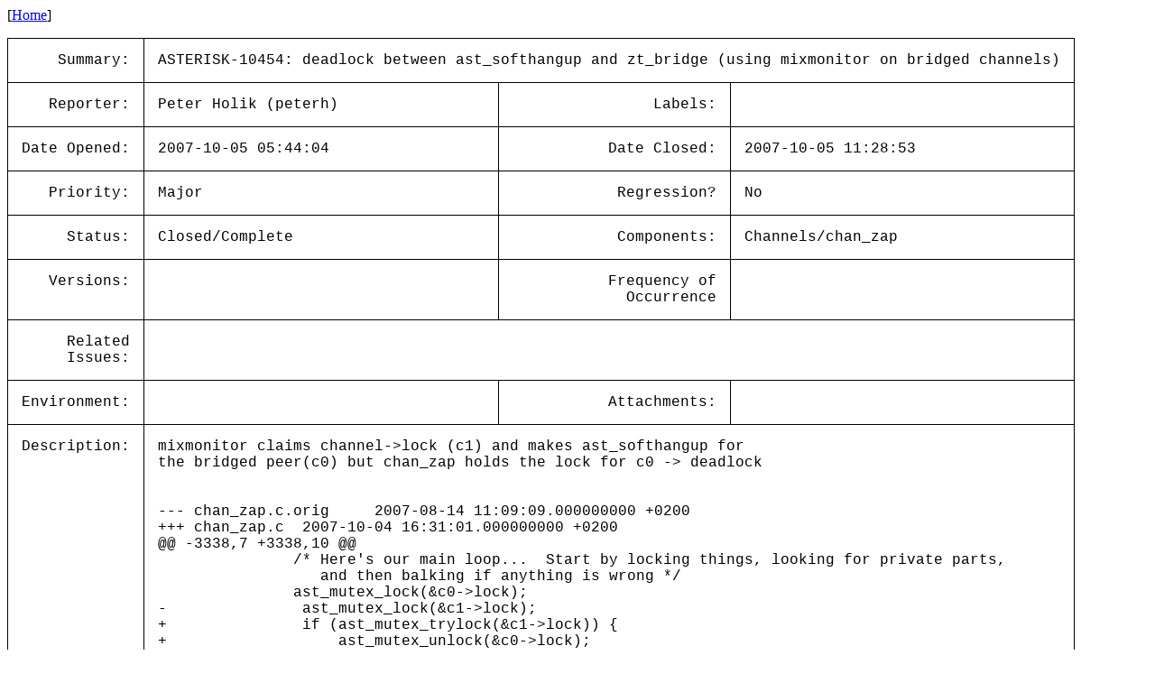

--- FILE ---
content_type: text/html; charset=utf-8
request_url: https://issues-archive.asterisk.org/ASTERISK-10454
body_size: 4482
content:

<html>
<head>
 <meta name="viewport" content="width=device-width, initial-scale=1">
<style>
    table.outer {
        border-collapse: collapse;
    }
    table.outer td {
        border: 1px solid;
        padding: 15px;
    }
    td {
        font-family: "Lucida Console", "Courier New", monospace;
        vertical-align: text-top;
    }

    .title {
        text-align: right;
    }

    table.inner td {
        border: 0px;
        padding: 5px;
    }

</style>
<title>ASTERISK-10454: deadlock between ast_softhangup and zt_bridge (using mixmonitor on bridged channels)</title></head>
<body>
[<a href='/'>Home</a>]<p><table class='outer'>
<tr><td class='title'>Summary:</td><td colspan=3>ASTERISK-10454: deadlock between ast_softhangup and zt_bridge (using mixmonitor on bridged channels)</td></tr>
<tr><td class='title'>Reporter:</td><td>Peter Holik (peterh)</td><td class='title'>Labels:</td><td></td></tr>
<tr><td class='title'>Date Opened:</td><td>2007-10-05 05:44:04</td><td class='title'>Date Closed:</td><td>2007-10-05 11:28:53</td></tr>
<tr><td class='title'>Priority:</td><td>Major</td><td class='title'>Regression?</td><td>No</td></tr>
<tr><td class='title'>Status:</td><td>Closed/Complete</td><td class='title'>Components:</td><td>Channels/chan_zap </td></tr>
<tr><td class='title'>Versions:</td><td></td><td class='title'>Frequency of<br>Occurrence</td><td></td></tr>
<tr><td class='title'>Related<br>Issues:</td><td colspan=3><table class='inner'></table></td></tr>
<tr><td class='title'>Environment:</td><td></td><td class='title'>Attachments:</td><td></td></tr>
<tr><td class='title'>Description:</td><td colspan=3>mixmonitor claims channel-&gt;lock (c1) and makes ast_softhangup for<br>
the bridged peer(c0) but chan_zap holds the lock for c0 -&gt; deadlock<br>
<br>
<br>
--- chan_zap.c.orig &nbsp; &nbsp; 2007-08-14 11:09:09.000000000 +0200<br>
+++ chan_zap.c &nbsp;2007-10-04 16:31:01.000000000 +0200<br>
@@ -3338,7 +3338,10 @@<br>
 &nbsp; &nbsp; &nbsp; &nbsp; &nbsp; &nbsp; &nbsp; &nbsp;/* Here&#x27;s our main loop... &nbsp;Start by locking things, looking for private parts,<br>
 &nbsp; &nbsp; &nbsp; &nbsp; &nbsp; &nbsp; &nbsp; &nbsp; &nbsp; and then balking if anything is wrong */<br>
 &nbsp; &nbsp; &nbsp; &nbsp; &nbsp; &nbsp; &nbsp; &nbsp;ast_mutex_lock(&amp;c0-&gt;lock);<br>
- &nbsp; &nbsp; &nbsp; &nbsp; &nbsp; &nbsp; &nbsp; ast_mutex_lock(&amp;c1-&gt;lock);<br>
+ &nbsp; &nbsp; &nbsp; &nbsp; &nbsp; &nbsp; &nbsp; if (ast_mutex_trylock(&amp;c1-&gt;lock)) {<br>
+ &nbsp; &nbsp; &nbsp; &nbsp; &nbsp; &nbsp; &nbsp; &nbsp; &nbsp; ast_mutex_unlock(&amp;c0-&gt;lock);<br>
+ &nbsp; &nbsp; &nbsp; &nbsp; &nbsp; &nbsp; &nbsp; &nbsp; &nbsp; continue;<br>
+ &nbsp; &nbsp; &nbsp; &nbsp; &nbsp; &nbsp; &nbsp; }<br>
 &nbsp; &nbsp; &nbsp; &nbsp; &nbsp; &nbsp; &nbsp; &nbsp;p0 = c0-&gt;tech_pvt;<br>
 &nbsp; &nbsp; &nbsp; &nbsp; &nbsp; &nbsp; &nbsp; &nbsp;p1 = c1-&gt;tech_pvt;<br>
<br>
****** ADDITIONAL INFORMATION ******<br>
<br>
This occourse also on asterisk 1.2<br>
<br>
<br>
<br>
PLEASE TAKE THIS PATCH AS IT IS - YOU WONT GET A DISCLAIMER FROM ME</td></tr>
<tr><td class='title'>Comments:</td><td colspan=3>By: Digium Subversion (svnbot) 2007-10-05 11:23:57<br><br>Repository: asterisk<br>
Revision: 84783<br>
<br>
U &nbsp; branches/1.4/channels/chan_zap.c<br>
<br>
------------------------------------------------------------------------<br>
r84783 | russell | 2007-10-05 11:23:56 -0500 (Fri, 05 Oct 2007) | 4 lines<br>
<br>
Do deadlock avoidance in a couple more places. &nbsp;You can&#x27;t lock two channels<br>
at the same time without doing extra work to make sure it succeeds.<br>
(closes issue ASTERISK-10454, patch by me)<br>
<br>
------------------------------------------------------------------------<br><hr>
By: Digium Subversion (svnbot) 2007-10-05 11:28:53<br><br>Repository: asterisk<br>
Revision: 84784<br>
<br>
_U &nbsp;trunk/<br>
U &nbsp; trunk/channels/chan_zap.c<br>
<br>
------------------------------------------------------------------------<br>
r84784 | russell | 2007-10-05 11:28:52 -0500 (Fri, 05 Oct 2007) | 12 lines<br>
<br>
Merged revisions 84783 via svnmerge from <br>
https://origsvn.digium.com/svn/asterisk/branches/1.4<br>
<br>
........<br>
r84783 | russell | 2007-10-05 11:44:21 -0500 (Fri, 05 Oct 2007) | 4 lines<br>
<br>
Do deadlock avoidance in a couple more places. &nbsp;You can&#x27;t lock two channels<br>
at the same time without doing extra work to make sure it succeeds.<br>
(closes issue ASTERISK-10454, patch by me)<br>
<br>
........<br>
<br>
------------------------------------------------------------------------<br><hr>
</table>
</body></html>
